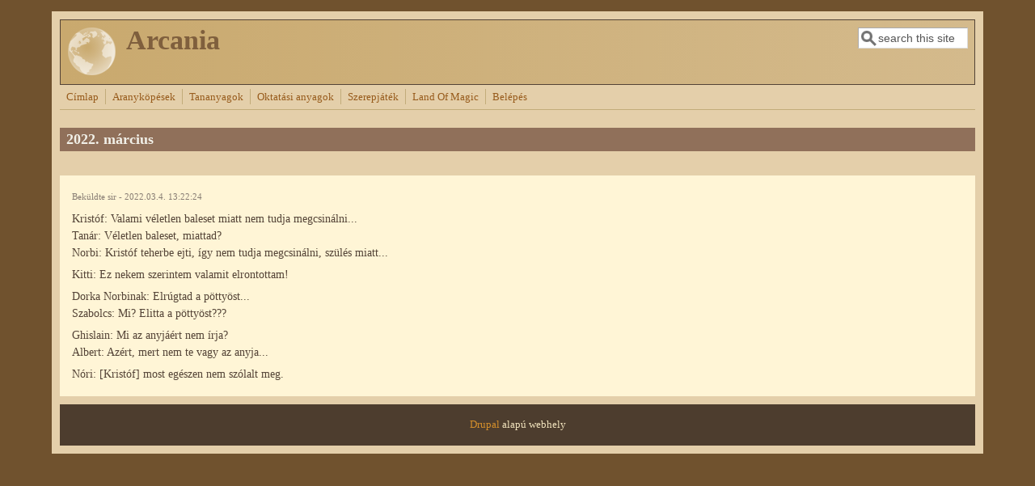

--- FILE ---
content_type: text/html; charset=utf-8
request_url: http://arcania.hu/?q=node/126
body_size: 3373
content:
<!DOCTYPE html>
<head>
  <meta http-equiv="Content-Type" content="text/html; charset=utf-8" />
<meta name="Generator" content="Drupal 7 (http://drupal.org)" />
<link rel="canonical" href="/?q=node/126" />
<link rel="shortlink" href="/?q=node/126" />
<meta name="viewport" content="width=device-width, initial-scale=1" />
<link rel="shortcut icon" href="http://arcania.hu/misc/favicon.ico" type="image/vnd.microsoft.icon" />
  <title>2022. március | Arcania</title>
  <style type="text/css" media="all">
@import url("http://arcania.hu/modules/system/system.base.css?rtk6k9");
@import url("http://arcania.hu/modules/system/system.menus.css?rtk6k9");
@import url("http://arcania.hu/modules/system/system.messages.css?rtk6k9");
@import url("http://arcania.hu/modules/system/system.theme.css?rtk6k9");
</style>
<style type="text/css" media="all">
@import url("http://arcania.hu/modules/field/theme/field.css?rtk6k9");
@import url("http://arcania.hu/modules/node/node.css?rtk6k9");
@import url("http://arcania.hu/modules/search/search.css?rtk6k9");
@import url("http://arcania.hu/modules/user/user.css?rtk6k9");
@import url("http://arcania.hu/sites/all/modules/views/css/views.css?rtk6k9");
@import url("http://arcania.hu/sites/all/modules/ckeditor/css/ckeditor.css?rtk6k9");
@import url("http://arcania.hu/sites/all/modules/media/modules/media_wysiwyg/css/media_wysiwyg.base.css?rtk6k9");
</style>
<style type="text/css" media="all">
@import url("http://arcania.hu/sites/all/modules/ctools/css/ctools.css?rtk6k9");
</style>
<style type="text/css" media="all">
@import url("http://arcania.hu/sites/all/themes/mayo/css/style.css?rtk6k9");
@import url("http://arcania.hu/sites/default/files/color/mayo-17f727e8/colors.css?rtk6k9");
</style>
<link type="text/css" rel="stylesheet" href="http://arcania.hu/sites/default/files/mayo/mayo_files/mayo.responsive.layout.css?rtk6k9" media="only screen" />

<!--[if IE 8]>
<link type="text/css" rel="stylesheet" href="http://arcania.hu/sites/all/themes/mayo/css/ie8.css?rtk6k9" media="all" />
<![endif]-->

<!--[if  IE 7]>
<link type="text/css" rel="stylesheet" href="http://arcania.hu/sites/all/themes/mayo/css/ie.css?rtk6k9" media="all" />
<![endif]-->

<!--[if IE 6]>
<link type="text/css" rel="stylesheet" href="http://arcania.hu/sites/all/themes/mayo/css/ie6.css?rtk6k9" media="all" />
<![endif]-->
<style type="text/css" media="all">
<!--/*--><![CDATA[/*><!--*/
body{font-size:87.5%;font-family:Georgia,'Palatino Linotype','Book Antiqua','URW Palladio L',Baskerville,Meiryo,'Hiragino Mincho Pro','MS PMincho',serif;}
h1,h2,h3,h4,h5{font-family:Georgia,'Palatino Linotype','Book Antiqua','URW Palladio L',Baskerville,Meiryo,'Hiragino Mincho Pro','MS PMincho',serif;}

/*]]>*/-->
</style>
  <script type="text/javascript" src="http://arcania.hu/misc/jquery.js?v=1.4.4"></script>
<script type="text/javascript" src="http://arcania.hu/misc/jquery-extend-3.4.0.js?v=1.4.4"></script>
<script type="text/javascript" src="http://arcania.hu/misc/jquery-html-prefilter-3.5.0-backport.js?v=1.4.4"></script>
<script type="text/javascript" src="http://arcania.hu/misc/jquery.once.js?v=1.2"></script>
<script type="text/javascript" src="http://arcania.hu/misc/drupal.js?rtk6k9"></script>
<script type="text/javascript" src="http://arcania.hu/sites/default/files/languages/hu_swRhsedBUz89IFU1-IntGKnZFZZ8A3oOcgFyvOgUI7g.js?rtk6k9"></script>
<script type="text/javascript" src="http://arcania.hu/sites/all/modules/adsense/contrib/adsense_click/adsense_click.js?rtk6k9"></script>
<script type="text/javascript">
<!--//--><![CDATA[//><!--
jQuery.extend(Drupal.settings, {"basePath":"\/","pathPrefix":"","setHasJsCookie":0,"ajaxPageState":{"theme":"mayo","theme_token":"NbnA2wOUiG8k5n_936ksKnZZFwkfmaCWlXgNKBt36pE","js":{"misc\/jquery.js":1,"misc\/jquery-extend-3.4.0.js":1,"misc\/jquery-html-prefilter-3.5.0-backport.js":1,"misc\/jquery.once.js":1,"misc\/drupal.js":1,"public:\/\/languages\/hu_swRhsedBUz89IFU1-IntGKnZFZZ8A3oOcgFyvOgUI7g.js":1,"sites\/all\/modules\/adsense\/contrib\/adsense_click\/adsense_click.js":1},"css":{"modules\/system\/system.base.css":1,"modules\/system\/system.menus.css":1,"modules\/system\/system.messages.css":1,"modules\/system\/system.theme.css":1,"modules\/field\/theme\/field.css":1,"modules\/node\/node.css":1,"modules\/search\/search.css":1,"modules\/user\/user.css":1,"sites\/all\/modules\/views\/css\/views.css":1,"sites\/all\/modules\/ckeditor\/css\/ckeditor.css":1,"sites\/all\/modules\/media\/modules\/media_wysiwyg\/css\/media_wysiwyg.base.css":1,"sites\/all\/modules\/ctools\/css\/ctools.css":1,"sites\/all\/themes\/mayo\/css\/style.css":1,"sites\/all\/themes\/mayo\/css\/colors.css":1,"public:\/\/mayo\/mayo_files\/mayo.responsive.layout.css":1,"sites\/all\/themes\/mayo\/css\/ie8.css":1,"sites\/all\/themes\/mayo\/css\/ie.css":1,"sites\/all\/themes\/mayo\/css\/ie6.css":1,"0":1,"1":1}},"urlIsAjaxTrusted":{"\/?q=node\/126":true}});
//--><!]]>
</script>
</head>
<body class="html not-front not-logged-in no-sidebars page-node page-node- page-node-126 node-type-aranykopes rc-0" >
  <div id="skip-link">
    <a href="#main-content" class="element-invisible element-focusable">Ugrás a tartalomra</a>
  </div>
    

<div id="page-wrapper" style=" margin-top: 14px; margin-bottom: 14px;">
  <div id="page" style="padding: 10px;">

    <div id="header" style="border-width: 1px;">
    <div id="header-watermark" style="">
    <div class="section clearfix">

              <div id="logo">
        <a href="/" title="Címlap" rel="home">
          <img src="http://arcania.hu/sites/default/files/color/mayo-17f727e8/logo.png" alt="Címlap" />
        </a>
        </div> <!-- /#logo -->
      
              <div id="name-and-slogan">
                                    <div id="site-name"><strong>
                <a href="/" title="Címlap" rel="home"><span>Arcania</span></a>
              </strong></div>
                      
                  </div> <!-- /#name-and-slogan -->
      
              <div id="header-searchbox">
      <form action="/?q=node/126" method="post" id="search-block-form" accept-charset="UTF-8"><div><div class="container-inline">
      <h2 class="element-invisible">Keresés űrlap</h2>
    <div class="form-item form-type-textfield form-item-search-block-form">
  <label class="element-invisible" for="edit-search-block-form--2">Keresés </label>
 <input onblur="if (this.value == &#039;&#039;) { this.value = &#039;search this site&#039;; }" onfocus="if (this.value == &#039;search this site&#039;) { this.value = &#039;&#039;; }" type="text" id="edit-search-block-form--2" name="search_block_form" value="search this site" size="12" maxlength="128" class="form-text" />
</div>
<div class="form-actions form-wrapper" id="edit-actions"></div><input type="hidden" name="form_build_id" value="form-VZgfQuDGD-Ujh4Yx3_FnE3TmITk4d6Xgzc2Z1tsyIkg" />
<input type="hidden" name="form_id" value="search_block_form" />
</div>
</div></form>        </div>
      
      
      <div class="clearfix cfie"></div>

      
    </div> <!-- /.section -->
    </div> <!-- /#header-watermark -->
    </div> <!-- /#header -->

          <div id="navigation"><div class="section">
        <ul id="main-menu" class="links inline clearfix"><li class="menu-237 first"><a href="/">Címlap</a></li>
<li class="menu-369"><a href="/?q=aranykopesek">Aranyköpések</a></li>
<li class="menu-362"><a href="http://edu.arcania.hu/" title="">Tananyagok</a></li>
<li class="menu-363"><a href="https://moodle.arcania.hu/" title="A diákjaimnak szánt anyagok vannak itt.">Oktatási anyagok</a></li>
<li class="menu-364"><a href="http://rpg.arcania.hu/" title="">Szerepjáték</a></li>
<li class="menu-365"><a href="http://landofmagic.org/" title="">Land Of Magic</a></li>
<li class="menu-380 last"><a href="/?q=user/login" title="">Belépés</a></li>
</ul>              </div></div> <!-- /.section, /#navigation -->
    
    <div class="clearfix cfie"></div>

    <!-- for nice_menus, superfish -->
        
    <!-- space between menus and contents -->
    <div class="spacer clearfix cfie"></div>


    <div id="main-wrapper">
    <div id="main" class="clearfix" style="">

      
      
      
      <div class="clearfix cfie"></div>


      <!-- main content -->
      <div id="content" class="column"><div class="section">

        
        
        <a id="main-content"></a>
                <h1 class="title" id="page-title">2022. március</h1>                <div class="tabs clearfix"></div>                          <div class="region region-content">
    <div id="block-system-main" class="block block-system clearfix">

    
  <div class="content">
    <div id="node-126" class="node node-aranykopes node-promoted clearfix" about="/?q=node/126" typeof="sioc:Item foaf:Document">

  
      <span property="dc:title" content="2022. március" class="rdf-meta element-hidden"></span>
      <div class="submitted">
      <span property="dc:date dc:created" content="2022-03-04T13:22:24+01:00" datatype="xsd:dateTime" rel="sioc:has_creator">Beküldte <span class="username" xml:lang="" about="/?q=user/1" typeof="sioc:UserAccount" property="foaf:name" datatype="">sir</span> - 2022.03.4. 13:22:24</span>    </div>
  
  <div class="content">
    <div class="field field-name-body field-type-text-with-summary field-label-hidden"><div class="field-items"><div class="field-item even" property="content:encoded"><p>Kristóf: Valami véletlen baleset miatt nem tudja megcsinálni...<br />
Tanár: Véletlen baleset, miattad?<br />
Norbi: Kristóf teherbe ejti, így nem tudja megcsinálni, szülés miatt...</p>
<p>Kitti: Ez nekem szerintem valamit elrontottam!</p>
<p>Dorka Norbinak: Elrúgtad a pöttyöst...<br />
Szabolcs: Mi? Elitta a pöttyöst???</p>
<p>Ghislain: Mi az anyjáért nem írja?<br />
Albert: Azért, mert nem te vagy az anyja...</p>
<p>Nóri: [Kristóf] most egészen nem szólalt meg.</p>
</div></div></div>  </div>

  
</div>

 <!-- added -->

  </div>
</div>
  </div>
        
      </div></div> <!-- /.section, /#content -->

      <!-- sidebar (first) -->
      
      <!-- sidebar (second) -->
            

      <div class="clearfix cfie"></div>

      
      <div class="clearfix cfie"></div>


      
    </div> <!-- /#main -->
    </div> <!-- /#main-wrapper -->

    <!-- space between contents and footer -->
    <div id="spacer" class="clearfix cfie"></div>

    <div id="footer-wrapper">
      
            <div id="footer"><div class="section">
          <div class="region region-footer">
    <div id="block-system-powered-by" class="block block-system clearfix">

    
  <div class="content">
    <span><a href="https://www.drupal.org">Drupal</a> alapú webhely</span>  </div>
</div>
  </div>
      </div></div> <!-- /.section, /#footer -->
      
    </div> <!-- /#footer-wrapper -->
  </div> <!-- /#page -->
</div> <!-- /#page-wrapper -->
  </body>
</html>


--- FILE ---
content_type: text/css
request_url: http://arcania.hu/sites/default/files/color/mayo-17f727e8/colors.css?rtk6k9
body_size: 5600
content:
/* ---------- Color Module Styles ----------- */
body,
#page-wrapper {
  background-color: #70522e;
  color: #534336;
}

#main,
body.overlay {
  background-color: #e4cfaa;
  color: #534336;
}

#page {
  /* bg */
  background-color: #e4cfaa;
}

#main-menu-links li a.active,
#main-menu-links li.active-trail a {
  background-color: #e4cfaa;
}

.tabs ul.secondary li a,
.tabs ul.primary li a {
  border-color: #c2ac7a;
  border-bottom-width: 1px;
  border-bottom-style: solid;
  background-color: #e4cfaa;
}

.tabs ul.secondary li a.active:hover,
.tabs ul.secondary li a:hover,
.tabs ul.primary li a.active:hover,
.tabs ul.primary li a:hover {
  background-color: #f3e4be;
}

.tabs ul.secondary li.active a,
.tabs ul.primary li.active a {
  background-color: #e4cfaa;
  border-color: #c2ac7a;
}

.tabs ul.secondary li {
  border-color: #c2ac7a;
}

#header {
  background-color: #c9a96e;
  background-image: -webkit-gradient(linear, to right, to left, color-stop(0%, #c9a96e), color-stop(100%, #d4ba8c));
  background-image: -webkit-linear-gradient(to right, #c9a96e, #d4ba8c);
  background-image: -moz-linear-gradient(to right, #c9a96e, #d4ba8c);
  background-image: -o-linear-gradient(to right, #c9a96e, #d4ba8c);
  background-image: linear-gradient(to right, #c9a96e, #d4ba8c);
}

a.visited,
a {
  color: #975b1c;
}

a:hover,
a:focus {
  color: #8e5512;
}

a:active {
  color: #8e5512;
}

li a.active {
  /* important! */
  color: #534336;
}

.column-block,
.sidebar .block {
  background-color: #f6e1b7;
  border-color: #f8e7c4;
  color: #615342;
}

.column-block h2,
.sidebar h2 {
  border-bottom-color: #ccb08e;
  color: #615342;
}

.column-block a,
.sidebar a {
  color: #c55b34;
}

.column-block table tr th,
.sidebar .block table tr th {
  border-color: #ccb08e;
  border-color: #f6e1b7;
  border-color: #ccb08e;
}

.node {
  background-color: #fff5d6;
  border-color: #fff5d6;
}

.node h2 {
  /* nodedividers */
  border-color: #cbb59a;
}

.node-sticky {
  background-color: #feea9a;
}

.node .submitted {
  color: #877c73;
}

#menubar,
#submenubar,
#navigation {
  border-bottom-color: #c2ac7a;
}

#navigation ul li {
  border-right-color: #c2ac7a;
  color: #534336;
}

#navigation ul li.last {
  border-right: none;
}

.highlight {
  background-color: #f3e4be;
}

div.item-list ul.pager li a:hover,
#navigation ul li a:hover {
  background-color: #f3e4be;
}

#page-title {
  background-color: #90705a;
  color: #f1f0e8;
}

#content .block h2 {
  /* main content: block title */
  background-color: #90705a;
  color: #f1f0e8;
}

#content .node h2 {
  /* main content: block title */
  background-color: transparent;
  color: #534336;
}

#content .node-sticky h2 {
  /* main content: block title */
  background-color: transparent;
}

#footer-wrapper {
  background-color: #4d3d2e;
  color: #f0e2bc;
}

#footer-wrapper a {
  color: #d48f2b;
}

#footer-wrapper .column-block {
  background-color: #4d3d2e;
  color: #f0e2bc;
}

#footer-wrapper .column-block h2 {
  border: none;
  color: #f0e2bc;
}

#footer-wrapper .column-block a {
  color: #d48f2b;
}

#footer {
  background-color: #4d3d2e;
  color: #f0e2bc;
}

#footer a {
  color: #d48f2b;
}

.region-header,
.region-header a,
.region-header li a.active,
#header #name-and-slogan,
#header #name-and-slogan a {
  color: #7f5f3d;
}

form fieldset {
  border: solid 1px #c2ac7a;
}

blockquote {
  border-color: #cbb59a;
}

/*-------------- Additional for dark colors --------------*/
.filter-wrapper {
  background-color: #e4cfaa;
}

.comment {
  background-color: #fff5d6;
  border-color: #fff5d6;
}

.comment h3 {
  border-color: #cbb59a;
}

.comment-unpublished {
  background-color: #fff5d6;
}

.comment .submitted {
  color: #877c73;
}

table.views-view-grid tr {
  background-color: #e4cfaa;
}

td.views-field {
  background-color: #e4cfaa;
}

table tr th {
  background-color: #cbb18b;
  border-right-color: #e4cfaa;
}

fieldset {
  border-color: #cbb59a;
  /* nodedivider color */
}

tr.even,
tr.even td {
  background-color: #e3d7c0;
}

tr.odd,
tr.odd td {
  background-color: #fff5d6;
}

tr.even td.active,
tr.odd td.active {
  background-image: url(/sites/all/themes/mayo/images/dark.png);
}

.profile .user-picture {
  background-color: #e4cfaa;
}

.column-block table tr td,
.sidebar .block table tr td {
  border-color: #ccb08e;
}

.column-block table tr.even td,
.column-block table tr.odd td,
.sidebar .block table tr.even td,
.sidebar .block table tr.odd td {
  /* sidebar table does not have regular table even/odd row background */
  background-color: #f6e1b7;
}

/*-------------- nice_menus color ---------------*/
.nice-menu a, .nice-menu a:active, .nice-menu a:visited, .nice-menu a:focus {
  color: #975b1c;
}

ul.nice-menu li.menuparent a {
  /* root menu item that has drop down menu */
  background-color: #e4cfaa;
}

ul.nice-menu li a {
  /* root menu item that has no drop down menu */
  background-color: #e4cfaa;
  border-right-color: #c2ac7a;
}

ul.nice-menu li.menuparent a:hover,
ul.nice-menu li a:hover {
  /* root menu item hover color */
  background-color: #f3e4be;
}

ul.nice-menu li.last ul li a,
ul.nice-menu li ul li a,
ul.nice-menu li ul li.last a {
  /* drop down menu items */
  border-color: #c2ac7a;
}

ul.nice-menu li ul li.menuparent {
  /* drop down menu items that has child menu */
  background-color: #e4cfaa;
}

ul.nice-menu li.menuparent li {
  /* drop down menu items that has no child menu */
  background: none;
  background-color: #e4cfaa;
}

ul.nice-menu li.menuparent li:hover {
  background: none;
  background-color: #f3e4be;
}

ul.nice-menu li ul {
  border: solid 1px #c2ac7a;
}
